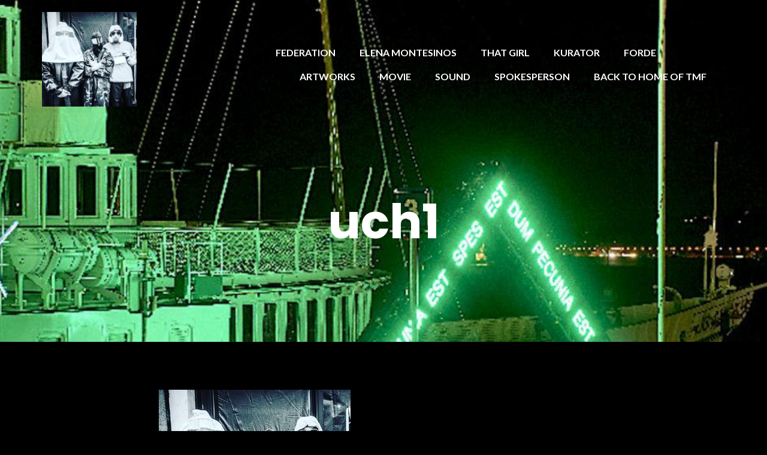

--- FILE ---
content_type: text/html; charset=UTF-8
request_url: https://themontesinosfoundation.org/uchigawa/attachment/uch1
body_size: 9866
content:
<!DOCTYPE html>
<html lang="en-US" id="html">
<head>
<meta charset="UTF-8"/>
<meta name="viewport" content="width=device-width, initial-scale=1, maximum-scale=1, user-scalable=no">
<meta name='robots' content='index, follow, max-image-preview:large, max-snippet:-1, max-video-preview:-1' />
<!-- This site is optimized with the Yoast SEO plugin v26.7 - https://yoast.com/wordpress/plugins/seo/ -->
<title>uch1 - THE MONTESINOS FEDERATION</title>
<link rel="canonical" href="https://themontesinosfoundation.org/uchigawa/attachment/uch1/" />
<meta property="og:locale" content="en_US" />
<meta property="og:type" content="article" />
<meta property="og:title" content="uch1 - THE MONTESINOS FEDERATION" />
<meta property="og:url" content="https://themontesinosfoundation.org/uchigawa/attachment/uch1/" />
<meta property="og:site_name" content="THE MONTESINOS FEDERATION" />
<meta property="og:image" content="https://themontesinosfoundation.org/uchigawa/attachment/uch1" />
<meta property="og:image:width" content="320" />
<meta property="og:image:height" content="320" />
<meta property="og:image:type" content="image/jpeg" />
<meta name="twitter:card" content="summary_large_image" />
<script type="application/ld+json" class="yoast-schema-graph">{"@context":"https://schema.org","@graph":[{"@type":"WebPage","@id":"https://themontesinosfoundation.org/uchigawa/attachment/uch1/","url":"https://themontesinosfoundation.org/uchigawa/attachment/uch1/","name":"uch1 - THE MONTESINOS FEDERATION","isPartOf":{"@id":"https://themontesinosfoundation.org/#website"},"primaryImageOfPage":{"@id":"https://themontesinosfoundation.org/uchigawa/attachment/uch1/#primaryimage"},"image":{"@id":"https://themontesinosfoundation.org/uchigawa/attachment/uch1/#primaryimage"},"thumbnailUrl":"https://themontesinosfoundation.org/wp-content/uploads/uch1.jpg","datePublished":"2020-12-12T00:56:17+00:00","breadcrumb":{"@id":"https://themontesinosfoundation.org/uchigawa/attachment/uch1/#breadcrumb"},"inLanguage":"en-US","potentialAction":[{"@type":"ReadAction","target":["https://themontesinosfoundation.org/uchigawa/attachment/uch1/"]}]},{"@type":"ImageObject","inLanguage":"en-US","@id":"https://themontesinosfoundation.org/uchigawa/attachment/uch1/#primaryimage","url":"https://themontesinosfoundation.org/wp-content/uploads/uch1.jpg","contentUrl":"https://themontesinosfoundation.org/wp-content/uploads/uch1.jpg","width":320,"height":320},{"@type":"BreadcrumbList","@id":"https://themontesinosfoundation.org/uchigawa/attachment/uch1/#breadcrumb","itemListElement":[{"@type":"ListItem","position":1,"name":"Home","item":"https://themontesinosfoundation.org/"},{"@type":"ListItem","position":2,"name":"UCHIGAWA","item":"https://themontesinosfoundation.org/uchigawa"},{"@type":"ListItem","position":3,"name":"uch1"}]},{"@type":"WebSite","@id":"https://themontesinosfoundation.org/#website","url":"https://themontesinosfoundation.org/","name":"THE MONTESINOS FEDERATION","description":"Some people make money with art &amp; power. Elena Montesinos makes art with money &amp; power instead.","publisher":{"@id":"https://themontesinosfoundation.org/#organization"},"potentialAction":[{"@type":"SearchAction","target":{"@type":"EntryPoint","urlTemplate":"https://themontesinosfoundation.org/?s={search_term_string}"},"query-input":{"@type":"PropertyValueSpecification","valueRequired":true,"valueName":"search_term_string"}}],"inLanguage":"en-US"},{"@type":"Organization","@id":"https://themontesinosfoundation.org/#organization","name":"THE MONTESINOS FEDERATION","url":"https://themontesinosfoundation.org/","logo":{"@type":"ImageObject","inLanguage":"en-US","@id":"https://themontesinosfoundation.org/#/schema/logo/image/","url":"https://themontesinosfoundation.org/wp-content/uploads/cropped-TMF-LOGO.jpeg","contentUrl":"https://themontesinosfoundation.org/wp-content/uploads/cropped-TMF-LOGO.jpeg","width":512,"height":512,"caption":"THE MONTESINOS FEDERATION"},"image":{"@id":"https://themontesinosfoundation.org/#/schema/logo/image/"}}]}</script>
<!-- / Yoast SEO plugin. -->
<link rel='dns-prefetch' href='//www.googletagmanager.com' />
<link rel='dns-prefetch' href='//fonts.googleapis.com' />
<link rel="alternate" type="application/rss+xml" title="THE MONTESINOS FEDERATION &raquo; Feed" href="https://themontesinosfoundation.org/feed" />
<link rel="alternate" type="application/rss+xml" title="THE MONTESINOS FEDERATION &raquo; Comments Feed" href="https://themontesinosfoundation.org/comments/feed" />
<link rel="alternate" title="oEmbed (JSON)" type="application/json+oembed" href="https://themontesinosfoundation.org/wp-json/oembed/1.0/embed?url=https%3A%2F%2Fthemontesinosfoundation.org%2Fuchigawa%2Fattachment%2Fuch1" />
<link rel="alternate" title="oEmbed (XML)" type="text/xml+oembed" href="https://themontesinosfoundation.org/wp-json/oembed/1.0/embed?url=https%3A%2F%2Fthemontesinosfoundation.org%2Fuchigawa%2Fattachment%2Fuch1&#038;format=xml" />
<style id='wp-img-auto-sizes-contain-inline-css' type='text/css'>
img:is([sizes=auto i],[sizes^="auto," i]){contain-intrinsic-size:3000px 1500px}
/*# sourceURL=wp-img-auto-sizes-contain-inline-css */
</style>
<!-- <link rel='stylesheet' id='sbi_styles-css' href='https://themontesinosfoundation.org/wp-content/plugins/instagram-feed/css/sbi-styles.min.css?ver=6.10.0' type='text/css' media='all' /> -->
<link rel="stylesheet" type="text/css" href="//themontesinosfoundation.org/wp-content/cache/wpfc-minified/qjsb5f2x/3xaf7.css" media="all"/>
<style id='wp-block-library-inline-css' type='text/css'>
:root{--wp-block-synced-color:#7a00df;--wp-block-synced-color--rgb:122,0,223;--wp-bound-block-color:var(--wp-block-synced-color);--wp-editor-canvas-background:#ddd;--wp-admin-theme-color:#007cba;--wp-admin-theme-color--rgb:0,124,186;--wp-admin-theme-color-darker-10:#006ba1;--wp-admin-theme-color-darker-10--rgb:0,107,160.5;--wp-admin-theme-color-darker-20:#005a87;--wp-admin-theme-color-darker-20--rgb:0,90,135;--wp-admin-border-width-focus:2px}@media (min-resolution:192dpi){:root{--wp-admin-border-width-focus:1.5px}}.wp-element-button{cursor:pointer}:root .has-very-light-gray-background-color{background-color:#eee}:root .has-very-dark-gray-background-color{background-color:#313131}:root .has-very-light-gray-color{color:#eee}:root .has-very-dark-gray-color{color:#313131}:root .has-vivid-green-cyan-to-vivid-cyan-blue-gradient-background{background:linear-gradient(135deg,#00d084,#0693e3)}:root .has-purple-crush-gradient-background{background:linear-gradient(135deg,#34e2e4,#4721fb 50%,#ab1dfe)}:root .has-hazy-dawn-gradient-background{background:linear-gradient(135deg,#faaca8,#dad0ec)}:root .has-subdued-olive-gradient-background{background:linear-gradient(135deg,#fafae1,#67a671)}:root .has-atomic-cream-gradient-background{background:linear-gradient(135deg,#fdd79a,#004a59)}:root .has-nightshade-gradient-background{background:linear-gradient(135deg,#330968,#31cdcf)}:root .has-midnight-gradient-background{background:linear-gradient(135deg,#020381,#2874fc)}:root{--wp--preset--font-size--normal:16px;--wp--preset--font-size--huge:42px}.has-regular-font-size{font-size:1em}.has-larger-font-size{font-size:2.625em}.has-normal-font-size{font-size:var(--wp--preset--font-size--normal)}.has-huge-font-size{font-size:var(--wp--preset--font-size--huge)}.has-text-align-center{text-align:center}.has-text-align-left{text-align:left}.has-text-align-right{text-align:right}.has-fit-text{white-space:nowrap!important}#end-resizable-editor-section{display:none}.aligncenter{clear:both}.items-justified-left{justify-content:flex-start}.items-justified-center{justify-content:center}.items-justified-right{justify-content:flex-end}.items-justified-space-between{justify-content:space-between}.screen-reader-text{border:0;clip-path:inset(50%);height:1px;margin:-1px;overflow:hidden;padding:0;position:absolute;width:1px;word-wrap:normal!important}.screen-reader-text:focus{background-color:#ddd;clip-path:none;color:#444;display:block;font-size:1em;height:auto;left:5px;line-height:normal;padding:15px 23px 14px;text-decoration:none;top:5px;width:auto;z-index:100000}html :where(.has-border-color){border-style:solid}html :where([style*=border-top-color]){border-top-style:solid}html :where([style*=border-right-color]){border-right-style:solid}html :where([style*=border-bottom-color]){border-bottom-style:solid}html :where([style*=border-left-color]){border-left-style:solid}html :where([style*=border-width]){border-style:solid}html :where([style*=border-top-width]){border-top-style:solid}html :where([style*=border-right-width]){border-right-style:solid}html :where([style*=border-bottom-width]){border-bottom-style:solid}html :where([style*=border-left-width]){border-left-style:solid}html :where(img[class*=wp-image-]){height:auto;max-width:100%}:where(figure){margin:0 0 1em}html :where(.is-position-sticky){--wp-admin--admin-bar--position-offset:var(--wp-admin--admin-bar--height,0px)}@media screen and (max-width:600px){html :where(.is-position-sticky){--wp-admin--admin-bar--position-offset:0px}}
/*# sourceURL=wp-block-library-inline-css */
</style><style id='global-styles-inline-css' type='text/css'>
:root{--wp--preset--aspect-ratio--square: 1;--wp--preset--aspect-ratio--4-3: 4/3;--wp--preset--aspect-ratio--3-4: 3/4;--wp--preset--aspect-ratio--3-2: 3/2;--wp--preset--aspect-ratio--2-3: 2/3;--wp--preset--aspect-ratio--16-9: 16/9;--wp--preset--aspect-ratio--9-16: 9/16;--wp--preset--color--black: #000000;--wp--preset--color--cyan-bluish-gray: #abb8c3;--wp--preset--color--white: #ffffff;--wp--preset--color--pale-pink: #f78da7;--wp--preset--color--vivid-red: #cf2e2e;--wp--preset--color--luminous-vivid-orange: #ff6900;--wp--preset--color--luminous-vivid-amber: #fcb900;--wp--preset--color--light-green-cyan: #7bdcb5;--wp--preset--color--vivid-green-cyan: #00d084;--wp--preset--color--pale-cyan-blue: #8ed1fc;--wp--preset--color--vivid-cyan-blue: #0693e3;--wp--preset--color--vivid-purple: #9b51e0;--wp--preset--gradient--vivid-cyan-blue-to-vivid-purple: linear-gradient(135deg,rgb(6,147,227) 0%,rgb(155,81,224) 100%);--wp--preset--gradient--light-green-cyan-to-vivid-green-cyan: linear-gradient(135deg,rgb(122,220,180) 0%,rgb(0,208,130) 100%);--wp--preset--gradient--luminous-vivid-amber-to-luminous-vivid-orange: linear-gradient(135deg,rgb(252,185,0) 0%,rgb(255,105,0) 100%);--wp--preset--gradient--luminous-vivid-orange-to-vivid-red: linear-gradient(135deg,rgb(255,105,0) 0%,rgb(207,46,46) 100%);--wp--preset--gradient--very-light-gray-to-cyan-bluish-gray: linear-gradient(135deg,rgb(238,238,238) 0%,rgb(169,184,195) 100%);--wp--preset--gradient--cool-to-warm-spectrum: linear-gradient(135deg,rgb(74,234,220) 0%,rgb(151,120,209) 20%,rgb(207,42,186) 40%,rgb(238,44,130) 60%,rgb(251,105,98) 80%,rgb(254,248,76) 100%);--wp--preset--gradient--blush-light-purple: linear-gradient(135deg,rgb(255,206,236) 0%,rgb(152,150,240) 100%);--wp--preset--gradient--blush-bordeaux: linear-gradient(135deg,rgb(254,205,165) 0%,rgb(254,45,45) 50%,rgb(107,0,62) 100%);--wp--preset--gradient--luminous-dusk: linear-gradient(135deg,rgb(255,203,112) 0%,rgb(199,81,192) 50%,rgb(65,88,208) 100%);--wp--preset--gradient--pale-ocean: linear-gradient(135deg,rgb(255,245,203) 0%,rgb(182,227,212) 50%,rgb(51,167,181) 100%);--wp--preset--gradient--electric-grass: linear-gradient(135deg,rgb(202,248,128) 0%,rgb(113,206,126) 100%);--wp--preset--gradient--midnight: linear-gradient(135deg,rgb(2,3,129) 0%,rgb(40,116,252) 100%);--wp--preset--font-size--small: 13px;--wp--preset--font-size--medium: 20px;--wp--preset--font-size--large: 36px;--wp--preset--font-size--x-large: 42px;--wp--preset--spacing--20: 0.44rem;--wp--preset--spacing--30: 0.67rem;--wp--preset--spacing--40: 1rem;--wp--preset--spacing--50: 1.5rem;--wp--preset--spacing--60: 2.25rem;--wp--preset--spacing--70: 3.38rem;--wp--preset--spacing--80: 5.06rem;--wp--preset--shadow--natural: 6px 6px 9px rgba(0, 0, 0, 0.2);--wp--preset--shadow--deep: 12px 12px 50px rgba(0, 0, 0, 0.4);--wp--preset--shadow--sharp: 6px 6px 0px rgba(0, 0, 0, 0.2);--wp--preset--shadow--outlined: 6px 6px 0px -3px rgb(255, 255, 255), 6px 6px rgb(0, 0, 0);--wp--preset--shadow--crisp: 6px 6px 0px rgb(0, 0, 0);}:where(.is-layout-flex){gap: 0.5em;}:where(.is-layout-grid){gap: 0.5em;}body .is-layout-flex{display: flex;}.is-layout-flex{flex-wrap: wrap;align-items: center;}.is-layout-flex > :is(*, div){margin: 0;}body .is-layout-grid{display: grid;}.is-layout-grid > :is(*, div){margin: 0;}:where(.wp-block-columns.is-layout-flex){gap: 2em;}:where(.wp-block-columns.is-layout-grid){gap: 2em;}:where(.wp-block-post-template.is-layout-flex){gap: 1.25em;}:where(.wp-block-post-template.is-layout-grid){gap: 1.25em;}.has-black-color{color: var(--wp--preset--color--black) !important;}.has-cyan-bluish-gray-color{color: var(--wp--preset--color--cyan-bluish-gray) !important;}.has-white-color{color: var(--wp--preset--color--white) !important;}.has-pale-pink-color{color: var(--wp--preset--color--pale-pink) !important;}.has-vivid-red-color{color: var(--wp--preset--color--vivid-red) !important;}.has-luminous-vivid-orange-color{color: var(--wp--preset--color--luminous-vivid-orange) !important;}.has-luminous-vivid-amber-color{color: var(--wp--preset--color--luminous-vivid-amber) !important;}.has-light-green-cyan-color{color: var(--wp--preset--color--light-green-cyan) !important;}.has-vivid-green-cyan-color{color: var(--wp--preset--color--vivid-green-cyan) !important;}.has-pale-cyan-blue-color{color: var(--wp--preset--color--pale-cyan-blue) !important;}.has-vivid-cyan-blue-color{color: var(--wp--preset--color--vivid-cyan-blue) !important;}.has-vivid-purple-color{color: var(--wp--preset--color--vivid-purple) !important;}.has-black-background-color{background-color: var(--wp--preset--color--black) !important;}.has-cyan-bluish-gray-background-color{background-color: var(--wp--preset--color--cyan-bluish-gray) !important;}.has-white-background-color{background-color: var(--wp--preset--color--white) !important;}.has-pale-pink-background-color{background-color: var(--wp--preset--color--pale-pink) !important;}.has-vivid-red-background-color{background-color: var(--wp--preset--color--vivid-red) !important;}.has-luminous-vivid-orange-background-color{background-color: var(--wp--preset--color--luminous-vivid-orange) !important;}.has-luminous-vivid-amber-background-color{background-color: var(--wp--preset--color--luminous-vivid-amber) !important;}.has-light-green-cyan-background-color{background-color: var(--wp--preset--color--light-green-cyan) !important;}.has-vivid-green-cyan-background-color{background-color: var(--wp--preset--color--vivid-green-cyan) !important;}.has-pale-cyan-blue-background-color{background-color: var(--wp--preset--color--pale-cyan-blue) !important;}.has-vivid-cyan-blue-background-color{background-color: var(--wp--preset--color--vivid-cyan-blue) !important;}.has-vivid-purple-background-color{background-color: var(--wp--preset--color--vivid-purple) !important;}.has-black-border-color{border-color: var(--wp--preset--color--black) !important;}.has-cyan-bluish-gray-border-color{border-color: var(--wp--preset--color--cyan-bluish-gray) !important;}.has-white-border-color{border-color: var(--wp--preset--color--white) !important;}.has-pale-pink-border-color{border-color: var(--wp--preset--color--pale-pink) !important;}.has-vivid-red-border-color{border-color: var(--wp--preset--color--vivid-red) !important;}.has-luminous-vivid-orange-border-color{border-color: var(--wp--preset--color--luminous-vivid-orange) !important;}.has-luminous-vivid-amber-border-color{border-color: var(--wp--preset--color--luminous-vivid-amber) !important;}.has-light-green-cyan-border-color{border-color: var(--wp--preset--color--light-green-cyan) !important;}.has-vivid-green-cyan-border-color{border-color: var(--wp--preset--color--vivid-green-cyan) !important;}.has-pale-cyan-blue-border-color{border-color: var(--wp--preset--color--pale-cyan-blue) !important;}.has-vivid-cyan-blue-border-color{border-color: var(--wp--preset--color--vivid-cyan-blue) !important;}.has-vivid-purple-border-color{border-color: var(--wp--preset--color--vivid-purple) !important;}.has-vivid-cyan-blue-to-vivid-purple-gradient-background{background: var(--wp--preset--gradient--vivid-cyan-blue-to-vivid-purple) !important;}.has-light-green-cyan-to-vivid-green-cyan-gradient-background{background: var(--wp--preset--gradient--light-green-cyan-to-vivid-green-cyan) !important;}.has-luminous-vivid-amber-to-luminous-vivid-orange-gradient-background{background: var(--wp--preset--gradient--luminous-vivid-amber-to-luminous-vivid-orange) !important;}.has-luminous-vivid-orange-to-vivid-red-gradient-background{background: var(--wp--preset--gradient--luminous-vivid-orange-to-vivid-red) !important;}.has-very-light-gray-to-cyan-bluish-gray-gradient-background{background: var(--wp--preset--gradient--very-light-gray-to-cyan-bluish-gray) !important;}.has-cool-to-warm-spectrum-gradient-background{background: var(--wp--preset--gradient--cool-to-warm-spectrum) !important;}.has-blush-light-purple-gradient-background{background: var(--wp--preset--gradient--blush-light-purple) !important;}.has-blush-bordeaux-gradient-background{background: var(--wp--preset--gradient--blush-bordeaux) !important;}.has-luminous-dusk-gradient-background{background: var(--wp--preset--gradient--luminous-dusk) !important;}.has-pale-ocean-gradient-background{background: var(--wp--preset--gradient--pale-ocean) !important;}.has-electric-grass-gradient-background{background: var(--wp--preset--gradient--electric-grass) !important;}.has-midnight-gradient-background{background: var(--wp--preset--gradient--midnight) !important;}.has-small-font-size{font-size: var(--wp--preset--font-size--small) !important;}.has-medium-font-size{font-size: var(--wp--preset--font-size--medium) !important;}.has-large-font-size{font-size: var(--wp--preset--font-size--large) !important;}.has-x-large-font-size{font-size: var(--wp--preset--font-size--x-large) !important;}
/*# sourceURL=global-styles-inline-css */
</style>
<style id='classic-theme-styles-inline-css' type='text/css'>
/*! This file is auto-generated */
.wp-block-button__link{color:#fff;background-color:#32373c;border-radius:9999px;box-shadow:none;text-decoration:none;padding:calc(.667em + 2px) calc(1.333em + 2px);font-size:1.125em}.wp-block-file__button{background:#32373c;color:#fff;text-decoration:none}
/*# sourceURL=/wp-includes/css/classic-themes.min.css */
</style>
<!-- <link rel='stylesheet' id='fancybox-for-wp-css' href='https://themontesinosfoundation.org/wp-content/plugins/fancybox-for-wordpress/assets/css/fancybox.css?ver=1.3.4' type='text/css' media='all' /> -->
<link rel="stylesheet" type="text/css" href="//themontesinosfoundation.org/wp-content/cache/wpfc-minified/12cbhxu7/3xaf7.css" media="all"/>
<link rel='stylesheet' id='illdy-google-fonts-css' href='https://fonts.googleapis.com/css?family=Source+Sans+Pro:400,900,700,300,300italic|Lato:300,400,700,900|Poppins:300,400,500,600,700' type='text/css' media='all' />
<!-- <link rel='stylesheet' id='bootstrap-css' href='https://themontesinosfoundation.org/wp-content/themes/illdy/layout/css/bootstrap.min.css?ver=3.3.6' type='text/css' media='all' /> -->
<!-- <link rel='stylesheet' id='bootstrap-theme-css' href='https://themontesinosfoundation.org/wp-content/themes/illdy/layout/css/bootstrap-theme.min.css?ver=3.3.6' type='text/css' media='all' /> -->
<!-- <link rel='stylesheet' id='font-awesome-css' href='https://themontesinosfoundation.org/wp-content/themes/illdy/layout/css/font-awesome.min.css?ver=4.5.0' type='text/css' media='all' /> -->
<!-- <link rel='stylesheet' id='owl-carousel-css' href='https://themontesinosfoundation.org/wp-content/themes/illdy/layout/css/owl-carousel.min.css?ver=2.0.0' type='text/css' media='all' /> -->
<!-- <link rel='stylesheet' id='illdy-fancybox-css' href='https://themontesinosfoundation.org/wp-content/themes/illdy/layout/css/jquery-fancybox.min.css?ver=3.3.5' type='text/css' media='all' /> -->
<!-- <link rel='stylesheet' id='illdy-main-css' href='https://themontesinosfoundation.org/wp-content/themes/illdy/layout/css/main.css?ver=0fd5d8711b606316083d0e439b02c7d1' type='text/css' media='all' /> -->
<!-- <link rel='stylesheet' id='illdy-custom-css' href='https://themontesinosfoundation.org/wp-content/themes/illdy/layout/css/custom.css?ver=0fd5d8711b606316083d0e439b02c7d1' type='text/css' media='all' /> -->
<!-- <link rel='stylesheet' id='illdy-style-css' href='https://themontesinosfoundation.org/wp-content/themes/illdy/style.css?ver=2.1.9' type='text/css' media='all' /> -->
<!-- <link rel='stylesheet' id='arve-css' href='https://themontesinosfoundation.org/wp-content/plugins/advanced-responsive-video-embedder/build/main.css?ver=10.8.1' type='text/css' media='all' /> -->
<script src='//themontesinosfoundation.org/wp-content/cache/wpfc-minified/1163c9pu/3xaf7.js' type="text/javascript"></script>
<!-- <script type="text/javascript" src="https://themontesinosfoundation.org/wp-includes/js/jquery/jquery.min.js?ver=3.7.1" id="jquery-core-js"></script> -->
<!-- <script type="text/javascript" src="https://themontesinosfoundation.org/wp-includes/js/jquery/jquery-migrate.min.js?ver=3.4.1" id="jquery-migrate-js"></script> -->
<!-- <script type="text/javascript" src="https://themontesinosfoundation.org/wp-content/plugins/fancybox-for-wordpress/assets/js/purify.min.js?ver=1.3.4" id="purify-js"></script> -->
<!-- <script type="text/javascript" src="https://themontesinosfoundation.org/wp-content/plugins/fancybox-for-wordpress/assets/js/jquery.fancybox.js?ver=1.3.4" id="fancybox-for-wp-js"></script> -->
<!-- Google tag (gtag.js) snippet added by Site Kit -->
<!-- Google Analytics snippet added by Site Kit -->
<script type="text/javascript" src="https://www.googletagmanager.com/gtag/js?id=G-KV0BJ06245" id="google_gtagjs-js" async></script>
<script type="text/javascript" id="google_gtagjs-js-after">
/* <![CDATA[ */
window.dataLayer = window.dataLayer || [];function gtag(){dataLayer.push(arguments);}
gtag("set","linker",{"domains":["themontesinosfoundation.org"]});
gtag("js", new Date());
gtag("set", "developer_id.dZTNiMT", true);
gtag("config", "G-KV0BJ06245");
//# sourceURL=google_gtagjs-js-after
/* ]]> */
</script>
<link rel="https://api.w.org/" href="https://themontesinosfoundation.org/wp-json/" /><link rel="alternate" title="JSON" type="application/json" href="https://themontesinosfoundation.org/wp-json/wp/v2/media/3904" /><link rel="EditURI" type="application/rsd+xml" title="RSD" href="https://themontesinosfoundation.org/xmlrpc.php?rsd" />
<link rel='shortlink' href='https://themontesinosfoundation.org/?p=3904' />
<!-- <link rel='stylesheet' id='template_01-main-css' href='https://themontesinosfoundation.org/wp-content/plugins/colorlib-404-customizer/templates/template_01/css/style.css?ver=0fd5d8711b606316083d0e439b02c7d1' type='text/css' media='all' /> -->
<link rel="stylesheet" type="text/css" href="//themontesinosfoundation.org/wp-content/cache/wpfc-minified/7bl0egfm/3xaf7.css" media="all"/>
<link rel='stylesheet' id='Montserrat-css' href='https://fonts.googleapis.com/css?family=Montserrat%3A500&#038;ver=0fd5d8711b606316083d0e439b02c7d1' type='text/css' media='all' />
<link rel='stylesheet' id='Titillium-css' href='https://fonts.googleapis.com/css?family=Titillium+Web%3A700%2C900&#038;ver=0fd5d8711b606316083d0e439b02c7d1' type='text/css' media='all' />
<!-- Fancybox for WordPress v3.3.7 -->
<style type="text/css">
.fancybox-slide--image .fancybox-content{background-color: #FFFFFF}div.fancybox-caption{display:none !important;}
img.fancybox-image{border-width:10px;border-color:#FFFFFF;border-style:solid;}
div.fancybox-bg{background-color:rgba(102,102,102,0.3);opacity:1 !important;}div.fancybox-content{border-color:#FFFFFF}
div#fancybox-title{background-color:#FFFFFF}
div.fancybox-content{background-color:#FFFFFF}
div#fancybox-title-inside{color:#333333}
div.fancybox-caption p.caption-title{display:inline-block}
div.fancybox-caption p.caption-title{font-size:14px}
div.fancybox-caption p.caption-title{color:#333333}
div.fancybox-caption {color:#333333}div.fancybox-caption p.caption-title {background:#fff; width:auto;padding:10px 30px;}div.fancybox-content p.caption-title{color:#333333;margin: 0;padding: 5px 0;}
</style><script type="text/javascript">
jQuery(function () {
var mobileOnly = false;
if (mobileOnly) {
return;
}
jQuery.fn.getTitle = function () { // Copy the title of every IMG tag and add it to its parent A so that fancybox can show titles
var arr = jQuery("a[data-fancybox]");jQuery.each(arr, function() {var title = jQuery(this).children("img").attr("title") || '';var figCaptionHtml = jQuery(this).next("figcaption").html() || '';var processedCaption = figCaptionHtml;if (figCaptionHtml.length && typeof DOMPurify === 'function') {processedCaption = DOMPurify.sanitize(figCaptionHtml, {USE_PROFILES: {html: true}});} else if (figCaptionHtml.length) {processedCaption = jQuery("<div>").text(figCaptionHtml).html();}var newTitle = title;if (processedCaption.length) {newTitle = title.length ? title + " " + processedCaption : processedCaption;}if (newTitle.length) {jQuery(this).attr("title", newTitle);}});		}
// Supported file extensions
var thumbnails = jQuery("a:has(img)").not(".nolightbox").not('.envira-gallery-link').not('.ngg-simplelightbox').filter(function () {
return /\.(jpe?g|png|gif|mp4|webp|bmp|pdf)(\?[^/]*)*$/i.test(jQuery(this).attr('href'))
});
// Add data-type iframe for links that are not images or videos.
var iframeLinks = jQuery('.fancyboxforwp').filter(function () {
return !/\.(jpe?g|png|gif|mp4|webp|bmp|pdf)(\?[^/]*)*$/i.test(jQuery(this).attr('href'))
}).filter(function () {
return !/vimeo|youtube/i.test(jQuery(this).attr('href'))
});
iframeLinks.attr({"data-type": "iframe"}).getTitle();
// Gallery All
thumbnails.addClass("fancyboxforwp").attr("data-fancybox", "gallery").getTitle();
iframeLinks.attr({"data-fancybox": "gallery"}).getTitle();
// Gallery type NONE
// Call fancybox and apply it on any link with a rel atribute that starts with "fancybox", with the options set on the admin panel
jQuery("a.fancyboxforwp").fancyboxforwp({
loop: false,
smallBtn: false,
zoomOpacity: "auto",
animationEffect: "fade",
animationDuration: 500,
transitionEffect: "fade",
transitionDuration: "300",
overlayShow: true,
overlayOpacity: "0.3",
titleShow: true,
titlePosition: "inside",
keyboard: true,
showCloseButton: false,
arrows: true,
clickContent:false,
clickSlide: "close",
mobile: {
clickContent: function (current, event) {
return current.type === "image" ? "toggleControls" : false;
},
clickSlide: function (current, event) {
return current.type === "image" ? "close" : "close";
},
},
wheel: false,
toolbar: true,
preventCaptionOverlap: true,
onInit: function() { },			onDeactivate
: function() { },		beforeClose: function() { },			afterShow: function(instance) { jQuery( ".fancybox-image" ).on("click", function( ){ ( instance.isScaledDown() ) ? instance.scaleToActual() : instance.scaleToFit() }) },				afterClose: function() { },					caption : function( instance, item ) {var title = "";if("undefined" != typeof jQuery(this).context ){var title = jQuery(this).context.title;} else { var title = ("undefined" != typeof jQuery(this).attr("title")) ? jQuery(this).attr("title") : false;}var caption = jQuery(this).data('caption') || '';if ( item.type === 'image' && title.length ) {caption = (caption.length ? caption + '<br />' : '') + '<p class="caption-title">'+jQuery("<div>").text(title).html()+'</p>' ;}if (typeof DOMPurify === "function" && caption.length) { return DOMPurify.sanitize(caption, {USE_PROFILES: {html: true}}); } else { return jQuery("<div>").text(caption).html(); }},
afterLoad : function( instance, current ) {var captionContent = current.opts.caption || '';var sanitizedCaptionString = '';if (typeof DOMPurify === 'function' && captionContent.length) {sanitizedCaptionString = DOMPurify.sanitize(captionContent, {USE_PROFILES: {html: true}});} else if (captionContent.length) { sanitizedCaptionString = jQuery("<div>").text(captionContent).html();}if (sanitizedCaptionString.length) { current.$content.append(jQuery('<div class=\"fancybox-custom-caption inside-caption\" style=\" position: absolute;left:0;right:0;color:#000;margin:0 auto;bottom:0;text-align:center;background-color:#FFFFFF \"></div>').html(sanitizedCaptionString)); }},
})
;
})
</script>
<!-- END Fancybox for WordPress -->
<meta name="generator" content="Site Kit by Google 1.167.0" /><script type="text/javascript">//<![CDATA[
function external_links_in_new_windows_loop() {
if (!document.links) {
document.links = document.getElementsByTagName('a');
}
var change_link = false;
var force = '';
var ignore = '';
for (var t=0; t<document.links.length; t++) {
var all_links = document.links[t];
change_link = false;
if(document.links[t].hasAttribute('onClick') == false) {
// forced if the address starts with http (or also https), but does not link to the current domain
if(all_links.href.search(/^http/) != -1 && all_links.href.search('themontesinosfoundation.org') == -1 && all_links.href.search(/^#/) == -1) {
// console.log('Changed ' + all_links.href);
change_link = true;
}
if(force != '' && all_links.href.search(force) != -1) {
// forced
// console.log('force ' + all_links.href);
change_link = true;
}
if(ignore != '' && all_links.href.search(ignore) != -1) {
// console.log('ignore ' + all_links.href);
// ignored
change_link = false;
}
if(change_link == true) {
// console.log('Changed ' + all_links.href);
document.links[t].setAttribute('onClick', 'javascript:window.open(\'' + all_links.href.replace(/'/g, '') + '\', \'_blank\', \'noopener\'); return false;');
document.links[t].removeAttribute('target');
}
}
}
}
// Load
function external_links_in_new_windows_load(func)
{  
var oldonload = window.onload;
if (typeof window.onload != 'function'){
window.onload = func;
} else {
window.onload = function(){
oldonload();
func();
}
}
}
external_links_in_new_windows_load(external_links_in_new_windows_loop);
//]]></script>
<style type="text/css">.rsvpArea, .rsvpParagraph, #rsvpPlugin {display:none;} </style><style type="text/css">.pace .pace-progress {background-color: #ffffff; color: #ffffff;}.pace .pace-activity {box-shadow: inset 0 0 0 2px #ffffff, inset 0 0 0 7px #ffffff;}.pace-overlay {background-color: #000000;}</style><link rel="icon" href="https://themontesinosfoundation.org/wp-content/uploads/cropped-logo_TMF-32x32.png" sizes="32x32" />
<link rel="icon" href="https://themontesinosfoundation.org/wp-content/uploads/cropped-logo_TMF-192x192.png" sizes="192x192" />
<link rel="apple-touch-icon" href="https://themontesinosfoundation.org/wp-content/uploads/cropped-logo_TMF-180x180.png" />
<meta name="msapplication-TileImage" content="https://themontesinosfoundation.org/wp-content/uploads/cropped-logo_TMF-270x270.png" />
<style type="text/css" id="illdy-about-section-css">#header.header-front-page {background-image: url(https://themontesinosfoundation.org/wp-content/uploads/lux2.jpg) !important;}#header.header-front-page {background-position-y: bottom;}#header.header-front-page {background-color: #000000;}#header.header-front-page .bottom-header .header-button-one {background-color: rgba( 255, 255, 255, .2 );}#header.header-front-page .bottom-header .header-button-one:hover, #header.header-front-page .bottom-header .header-button-one:focus {background-color: rgba( 255, 255, 255, .1 );}#header.header-front-page .bottom-header .header-button-one {border-color: #ffffff;}#header.header-front-page .bottom-header .header-button-two {background-color: #8c9597;}#header.header-front-page .bottom-header .header-button-two:hover, #header.header-front-page .bottom-header .header-button-two:focus {background-color: #545454;}#header.header-front-page .bottom-header span.span-dot {color: #8c9597;}#header.header-front-page .bottom-header .header-button-two {color: #ffffff;}</style>
<style type="text/css" id="illdy-latestnews-section-css">#latest-news {background-color: #000000;}#latest-news .latest-news-button {background-color: #8c9597;}#latest-news .latest-news-button:hover, #latest-news .latest-news-button:focus {background-color: #545454;}#latest-news .latest-news-button {color: #ffffff;}#latest-news .section-content .post .post-title {color: #545454;}#latest-news .section-content .post .post-entry {color: #545454;}#latest-news .section-content .post .post-button:hover, #latest-news .section-content .post .post-button:focus {color: #545454;}#latest-news .section-header h3 {color: #ffffff;}#latest-news .section-header .section-description {color: #545454;}</style>
<style type="text/css" id="illdy-fullwidth-section-css">#full-width:before {background-image: url(https://themontesinosfoundation.org/wp-content/uploads/cropped-THAT_GIRL-1.jpeg) !important;}#full-width .section-header h3 {color: #ffffff;}#full-width .section-header .section-description {color: #ffffff;}#full-width .top-parallax-section h1, #full-width .top-parallax-section p {color: ;}</style>
<style type="text/css" id="illdy-about-section-css">#about:before {background-position-y: center;}#about:before {background-position-x: center;}#about:before {background-color: #000000;}#about .section-header h3 {color: #ffffff;}#about .section-header .section-description {color: #ffffff;}</style>
<style type="text/css" id="illdy-projects-section-css">#projects:before {background-image: url(https://themontesinosfoundation.org/wp-content/uploads/never_gate-cropped.jpg) !important;}#projects:before {background-position-y: center;}#projects:before {background-position-x: center;}#projects:before {background-size: cover !important;}#projects:before {background-repeat: repeat !important;}#projects:before {background-color: #000000;}#projects .section-header h3 {color: #ffffff;}#projects .section-header .section-description {color: #ffffff;}</style>
<style type="text/css" id="illdy-services-section-css"></style>
<style type="text/css" id="illdy-team-section-css">#team:before {background-position-y: center;}#team:before {background-position-x: center;}#team:before {background-size: cover !important;}#team:before {background-repeat: repeat !important;}#team:before {background-color: #000000;}</style>
<style type="text/css" id="illdy-testimonials-section-css">#testimonials:before {background-image: url(https://themontesinosfoundation.org/wp-content/themes/illdy/layout/images/testiomnials-background.jpg) !important;}#testimonials:before {background-attachment: scroll !important;}#testimonials:before {background-color: #000000;}#testimonials .section-content .testimonials-carousel .carousel-testimonial .testimonial-content {background-color: #ffffff;}#testimonials .section-content .testimonials-carousel .carousel-testimonial .testimonial-content:after {border-color: #ffffff transparent transparent transparent;}</style>
<style type="text/css" id="wp-custom-css">
/* unvisited link */
a:link {
text-decoration: none;
text-decoration-style: dotted;
}
/* visited link */
a:visited {
text-decoration: none;
text-decoration-style: dotted;
}
/* mouse over link */
a:hover {
text-decoration: none;
text-decoration-style: dotted;
}
/* selected link */
a:active {
text-decoration: none;
text-decoration-style: dotted;
}  
body {
background-color: #000000;
}
h2 {
 text-transform: uppercase;
font-size: 48px;
}
h3 {
text-transform: uppercase;
font-size: 30px;
}		</style>
</head>
<body class="attachment wp-singular attachment-template-default single single-attachment postid-3904 attachmentid-3904 attachment-jpeg wp-theme-illdy">
<header id="header" class="header-blog" style="background-image: url(https://themontesinosfoundation.org/wp-content/uploads/cropped-LVX-1.jpg);background-attachment: fixed;">
<div class="top-header">
<div class="container">
<div class="row">
<div class="col-sm-4 col-xs-8">
<a href="https://themontesinosfoundation.org" title="THE MONTESINOS FEDERATION">
<img class="header-logo-img" src="https://themontesinosfoundation.org/wp-content/uploads/uch1.jpg" width="158"/>
</a>
</div><!--/.col-sm-2-->
<div class="col-sm-8 col-xs-4">
<nav class="header-navigation">
<ul id="menu-what" class="clearfix"><li id="menu-item-972" class="menu-item menu-item-type-post_type menu-item-object-page menu-item-972"><a href="https://themontesinosfoundation.org/tmf">FEDERATION</a></li>
<li id="menu-item-976" class="menu-item menu-item-type-post_type menu-item-object-page menu-item-976"><a href="https://themontesinosfoundation.org/about">ELENA MONTESINOS</a></li>
<li id="menu-item-6555" class="menu-item menu-item-type-post_type menu-item-object-page menu-item-6555"><a href="https://themontesinosfoundation.org/that_girl">THAT GIRL</a></li>
<li id="menu-item-1937" class="menu-item menu-item-type-post_type menu-item-object-page menu-item-1937"><a href="https://themontesinosfoundation.org/events">KURATOR</a></li>
<li id="menu-item-7249" class="menu-item menu-item-type-post_type menu-item-object-page menu-item-7249"><a href="https://themontesinosfoundation.org/archive-forde">FORDE</a></li>
<li id="menu-item-7527" class="menu-item menu-item-type-post_type menu-item-object-post menu-item-7527"><a href="https://themontesinosfoundation.org/artworks/elena_montesinos">ARTWORKS</a></li>
<li id="menu-item-7047" class="menu-item menu-item-type-post_type menu-item-object-page menu-item-7047"><a href="https://themontesinosfoundation.org/never-gate">MOVIE</a></li>
<li id="menu-item-7255" class="menu-item menu-item-type-post_type menu-item-object-page menu-item-7255"><a href="https://themontesinosfoundation.org/sound">SOUND</a></li>
<li id="menu-item-8209" class="menu-item menu-item-type-post_type menu-item-object-post menu-item-8209"><a href="https://themontesinosfoundation.org/artworks/spokesperson">SPOKESPERSON</a></li>
<li id="menu-item-8490" class="menu-item menu-item-type-custom menu-item-object-custom menu-item-8490"><a href="https://homeoftmf.org">BACK TO HOME OF TMF</a></li>
</ul>					</nav>
<button class="open-responsive-menu"><i class="fa fa-bars"></i></button>
</div><!--/.col-sm-10-->
</div><!--/.row-->
</div><!--/.container-->
</div><!--/.top-header-->
<nav class="responsive-menu">
<ul>
<li class="menu-item menu-item-type-post_type menu-item-object-page menu-item-972"><a href="https://themontesinosfoundation.org/tmf">FEDERATION</a></li>
<li class="menu-item menu-item-type-post_type menu-item-object-page menu-item-976"><a href="https://themontesinosfoundation.org/about">ELENA MONTESINOS</a></li>
<li class="menu-item menu-item-type-post_type menu-item-object-page menu-item-6555"><a href="https://themontesinosfoundation.org/that_girl">THAT GIRL</a></li>
<li class="menu-item menu-item-type-post_type menu-item-object-page menu-item-1937"><a href="https://themontesinosfoundation.org/events">KURATOR</a></li>
<li class="menu-item menu-item-type-post_type menu-item-object-page menu-item-7249"><a href="https://themontesinosfoundation.org/archive-forde">FORDE</a></li>
<li class="menu-item menu-item-type-post_type menu-item-object-post menu-item-7527"><a href="https://themontesinosfoundation.org/artworks/elena_montesinos">ARTWORKS</a></li>
<li class="menu-item menu-item-type-post_type menu-item-object-page menu-item-7047"><a href="https://themontesinosfoundation.org/never-gate">MOVIE</a></li>
<li class="menu-item menu-item-type-post_type menu-item-object-page menu-item-7255"><a href="https://themontesinosfoundation.org/sound">SOUND</a></li>
<li class="menu-item menu-item-type-post_type menu-item-object-post menu-item-8209"><a href="https://themontesinosfoundation.org/artworks/spokesperson">SPOKESPERSON</a></li>
<li class="menu-item menu-item-type-custom menu-item-object-custom menu-item-8490"><a href="https://homeoftmf.org">BACK TO HOME OF TMF</a></li>
</ul>
</nav><!--/.responsive-menu-->
<div class="bottom-header blog">
<div class="container">
<div class="row">
<div class="col-sm-12">
<h1>uch1</h1>							</div><!--/.col-sm-12-->
</div><!--/.row-->
</div><!--/.container-->
</div><!--/.bottom-header.blog-->
</header><!--/#header-->
<div class="container">
<div class="row">
<div class="col-sm-8 col-sm-offset-2">
<section id="blog">
<article id="post-3904" class="blog-post post-3904 attachment type-attachment status-inherit hentry">
<div class="blog-post-entry markup-format">
<p class="attachment"><a href='https://themontesinosfoundation.org/wp-content/uploads/uch1.jpg'><img fetchpriority="high" decoding="async" width="320" height="320" src="https://themontesinosfoundation.org/wp-content/uploads/uch1.jpg" class="attachment-medium size-medium" alt="" srcset="https://themontesinosfoundation.org/wp-content/uploads/uch1.jpg 320w, https://themontesinosfoundation.org/wp-content/uploads/uch1-250x250.jpg 250w" sizes="(max-width: 320px) 100vw, 320px" /></a></p>
</div><!--/.blog-post-entry.markup-format-->
<div class="blog-post-related-articles"><div class="row"><div class="col-sm-12"><div class="related-article-title">Related Articles</div><!--/.related-article-title--></div><!--/.col-sm-12--><div class="col-sm-4"><a href="https://themontesinosfoundation.org/artworks/bonfire-of" title="BONFIRE OF POVERTY" class="related-post" style="background-image: url(https://themontesinosfoundation.org/wp-content/uploads/bucherLN7.jpg);"><span class="related-post-title">BONFIRE OF POVERTY</span></a><!--/.related-post--></div><!--/.col-sm-4--><div class="col-sm-4"><a href="https://themontesinosfoundation.org/artworks/spokesperson" title="SPOKESPERSON" class="related-post" style="background-image: url(https://themontesinosfoundation.org/wp-content/uploads/SSA-01-240x206.jpg);"><span class="related-post-title">SPOKESPERSON</span></a><!--/.related-post--></div><!--/.col-sm-4--><div class="col-sm-4"><a href="https://themontesinosfoundation.org/artworks/maxima-lvx-viriditatis" title="MAXIMA LVX" class="related-post" style="background-image: url(https://themontesinosfoundation.org/wp-content/uploads/LUX19_1sq-240x206.jpg);"><span class="related-post-title">MAXIMA LVX</span></a><!--/.related-post--></div><!--/.col-sm-4--></div><!--/.row--></div><!--/.blog-post-related-articles-->	</article><!--/#post-3904.blog-post-->
</section><!--/#blog-->
</div><!--/.col-sm-7-->
</div><!--/.row-->
</div><!--/.container-->

<script type="speculationrules">
{"prefetch":[{"source":"document","where":{"and":[{"href_matches":"/*"},{"not":{"href_matches":["/wp-*.php","/wp-admin/*","/wp-content/uploads/*","/wp-content/*","/wp-content/plugins/*","/wp-content/themes/illdy/*","/*\\?(.+)"]}},{"not":{"selector_matches":"a[rel~=\"nofollow\"]"}},{"not":{"selector_matches":".no-prefetch, .no-prefetch a"}}]},"eagerness":"conservative"}]}
</script>
<!-- Instagram Feed JS -->
<script type="text/javascript">
var sbiajaxurl = "https://themontesinosfoundation.org/wp-admin/admin-ajax.php";
</script>
<script type="text/javascript" src="https://themontesinosfoundation.org/wp-includes/js/jquery/ui/core.min.js?ver=1.13.3" id="jquery-ui-core-js"></script>
<script type="text/javascript" src="https://themontesinosfoundation.org/wp-includes/js/jquery/ui/progressbar.min.js?ver=1.13.3" id="jquery-ui-progressbar-js"></script>
<script type="text/javascript" src="https://themontesinosfoundation.org/wp-content/themes/illdy/layout/js/bootstrap/bootstrap.min.js?ver=3.3.6" id="illdy-bootstrap-js"></script>
<script type="text/javascript" src="https://themontesinosfoundation.org/wp-content/themes/illdy/layout/js/owl-carousel/owl-carousel.min.js?ver=2.0.0" id="illdy-owl-carousel-js"></script>
<script type="text/javascript" src="https://themontesinosfoundation.org/wp-content/themes/illdy/layout/js/count-to/count-to.min.js?ver=0fd5d8711b606316083d0e439b02c7d1" id="illdy-count-to-js"></script>
<script type="text/javascript" src="https://themontesinosfoundation.org/wp-content/themes/illdy/layout/js/visible/visible.min.js?ver=0fd5d8711b606316083d0e439b02c7d1" id="illdy-visible-js"></script>
<script type="text/javascript" src="https://themontesinosfoundation.org/wp-content/themes/illdy/layout/js/fancybox/jquery-fancybox.min.js?ver=3.3.5" id="illdy-fancybox-js"></script>
<script type="text/javascript" id="illdy-fancybox-js-after">
/* <![CDATA[ */
jQuery(".fancybox").fancybox();
//# sourceURL=illdy-fancybox-js-after
/* ]]> */
</script>
<script type="text/javascript" src="https://themontesinosfoundation.org/wp-content/themes/illdy/layout/js/parallax/parallax.min.js?ver=2.1.9" id="illdy-parallax-js"></script>
<script type="text/javascript" src="https://themontesinosfoundation.org/wp-content/themes/illdy/layout/js/plugins.min.js?ver=2.1.9" id="illdy-plugins-js"></script>
<script type="text/javascript" src="https://themontesinosfoundation.org/wp-content/themes/illdy/layout/js/scripts.js?ver=2.1.9" id="illdy-scripts-js"></script>
<script type="text/javascript" id="kaliforms-submission-frontend-js-extra">
/* <![CDATA[ */
var KaliFormsObject = {"ajaxurl":"https://themontesinosfoundation.org/wp-admin/admin-ajax.php","ajax_nonce":"19b69a3877"};
//# sourceURL=kaliforms-submission-frontend-js-extra
/* ]]> */
</script>
<script type="text/javascript" src="https://themontesinosfoundation.org/wp-content/plugins/kali-forms/public/assets/submissions/frontend/js/kaliforms-submissions.js?ver=2.4.8" id="kaliforms-submission-frontend-js"></script>
</body></html><!-- WP Fastest Cache file was created in 0.221 seconds, on 13/01/2026 @ 07:35 -->